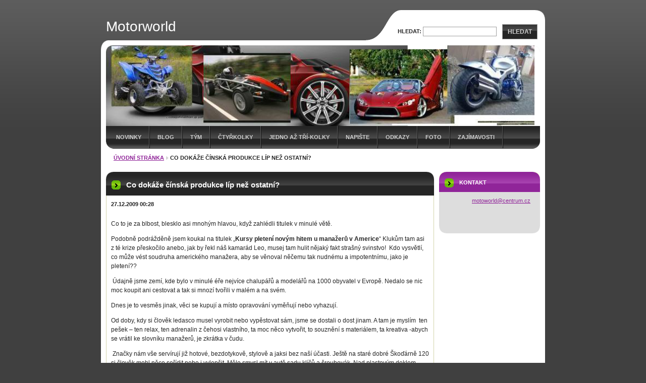

--- FILE ---
content_type: text/html; charset=UTF-8
request_url: https://www.motorworld.cz/news/co-dokaze-cinska-produkce-lip-nez-ostatni-/
body_size: 9592
content:
<!--[if lte IE 9]><!DOCTYPE HTML PUBLIC "-//W3C//DTD HTML 4.01 Transitional//EN" "https://www.w3.org/TR/html4/loose.dtd"><![endif]-->
<!DOCTYPE html>

<!--[if IE]><html class="ie" lang="cs"><![endif]-->
<!--[if gt IE 9]><!--> 
<html lang="cs">
<!--<![endif]-->

	<head>
		<!--[if lt IE 8]><meta http-equiv="X-UA-Compatible" content="IE=EmulateIE7"><![endif]--><!--[if IE 8]><meta http-equiv="X-UA-Compatible" content="IE=EmulateIE8"><![endif]--><!--[if IE 9]><meta http-equiv="X-UA-Compatible" content="IE=EmulateIE9"><![endif]-->
		<base href="https://www.motorworld.cz/">
  <meta charset="utf-8">
  <meta name="description" content="">
  <meta name="keywords" content="">
  <meta name="generator" content="Webnode">
  <meta name="apple-mobile-web-app-capable" content="yes">
  <meta name="apple-mobile-web-app-status-bar-style" content="black">
  <meta name="format-detection" content="telephone=no">
    <link rel="icon" type="image/svg+xml" href="/favicon.svg" sizes="any">  <link rel="icon" type="image/svg+xml" href="/favicon16.svg" sizes="16x16">  <link rel="icon" href="/favicon.ico">  <link rel="stylesheet" href="https://www.motorworld.cz/wysiwyg/system.style.css">
<link rel="canonical" href="https://www.motorworld.cz/news/co-dokaze-cinska-produkce-lip-nez-ostatni-/">
<script type="text/javascript">(function(i,s,o,g,r,a,m){i['GoogleAnalyticsObject']=r;i[r]=i[r]||function(){
			(i[r].q=i[r].q||[]).push(arguments)},i[r].l=1*new Date();a=s.createElement(o),
			m=s.getElementsByTagName(o)[0];a.async=1;a.src=g;m.parentNode.insertBefore(a,m)
			})(window,document,'script','//www.google-analytics.com/analytics.js','ga');ga('create', 'UA-797705-6', 'auto',{"name":"wnd_header"});ga('wnd_header.set', 'dimension1', 'W1');ga('wnd_header.set', 'anonymizeIp', true);ga('wnd_header.send', 'pageview');var pageTrackerAllTrackEvent=function(category,action,opt_label,opt_value){ga('send', 'event', category, action, opt_label, opt_value)};</script>
  <link rel="alternate" type="application/rss+xml" href="https://motorworld.cz/rss/all.xml" title="Všechny články">
<!--[if lte IE 9]><style type="text/css">.cke_skin_webnode iframe {vertical-align: baseline !important;}</style><![endif]-->
		<title>Co dokáže čínská produkce líp než ostatní? :: Motorworld</title>
		<meta name="robots" content="index, follow">
		<meta name="googlebot" content="index, follow">
		<script type="text/javascript" src="https://d11bh4d8fhuq47.cloudfront.net/_system/skins/v9/50000040/js/functions.js"></script>
		<link rel="stylesheet" type="text/css" href="https://d11bh4d8fhuq47.cloudfront.net/_system/skins/v9/50000040/css/style.css" media="screen,handheld,projection">
		<link rel="stylesheet" type="text/css" href="https://d11bh4d8fhuq47.cloudfront.net/_system/skins/v9/50000040/css/print.css" media="print">
	
				<script type="text/javascript">
				/* <![CDATA[ */
					
					if (typeof(RS_CFG) == 'undefined') RS_CFG = new Array();
					RS_CFG['staticServers'] = new Array('https://d11bh4d8fhuq47.cloudfront.net/');
					RS_CFG['skinServers'] = new Array('https://d11bh4d8fhuq47.cloudfront.net/');
					RS_CFG['filesPath'] = 'https://www.motorworld.cz/_files/';
					RS_CFG['filesAWSS3Path'] = 'https://ab2f545bd5.cbaul-cdnwnd.com/a9182a40fe655baf78a408605961ce98/';
					RS_CFG['lbClose'] = 'Zavřít';
					RS_CFG['skin'] = 'default';
					if (!RS_CFG['labels']) RS_CFG['labels'] = new Array();
					RS_CFG['systemName'] = 'Webnode';
						
					RS_CFG['responsiveLayout'] = 0;
					RS_CFG['mobileDevice'] = 0;
					RS_CFG['labels']['copyPasteSource'] = 'Více zde:';
					
				/* ]]> */
				</script><style type="text/css">/* <![CDATA[ */#e3720f0c4aa1e {position: absolute;font-size: 13px !important;font-family: "Arial", helvetica, sans-serif !important;white-space: nowrap;z-index: 2147483647;-webkit-user-select: none;-khtml-user-select: none;-moz-user-select: none;-o-user-select: none;user-select: none;}#c6a9d0944h2 {position: relative;top: -14px;}* html #c6a9d0944h2 { top: -11px; }#c6a9d0944h2 a { text-decoration: none !important; }#c6a9d0944h2 a:hover { text-decoration: underline !important; }#i52l90q1 {z-index: 2147483647;display: inline-block !important;font-size: 16px;padding: 7px 59px 9px 59px;background: transparent url(https://d11bh4d8fhuq47.cloudfront.net/img/footer/footerButtonWebnodeHover.png?ph=ab2f545bd5) top left no-repeat;height: 18px;cursor: pointer;}* html #i52l90q1 { height: 36px; }#i52l90q1:hover { background: url(https://d11bh4d8fhuq47.cloudfront.net/img/footer/footerButtonWebnode.png?ph=ab2f545bd5) top left no-repeat; }#g826104d72ag07d { display: none; }#e1eepfa116e033 {z-index: 3000;text-align: left !important;position: absolute;height: 88px;font-size: 13px !important;color: #ffffff !important;font-family: "Arial", helvetica, sans-serif !important;overflow: hidden;cursor: pointer;}#e1eepfa116e033 a {color: #ffffff !important;}#c0vlnz1q49 {color: #36322D !important;text-decoration: none !important;font-weight: bold !important;float: right;height: 31px;position: absolute;top: 19px;right: 15px;cursor: pointer;}#hh0h69i92mihtm { float: right; padding-right: 27px; display: block; line-height: 31px; height: 31px; background: url(https://d11bh4d8fhuq47.cloudfront.net/img/footer/footerButton.png?ph=ab2f545bd5) top right no-repeat; white-space: nowrap; }#fef2773qhl2 { position: relative; left: 1px; float: left; display: block; width: 15px; height: 31px; background: url(https://d11bh4d8fhuq47.cloudfront.net/img/footer/footerButton.png?ph=ab2f545bd5) top left no-repeat; }#c0vlnz1q49:hover { color: #36322D !important; text-decoration: none !important; }#c0vlnz1q49:hover #hh0h69i92mihtm { background: url(https://d11bh4d8fhuq47.cloudfront.net/img/footer/footerButtonHover.png?ph=ab2f545bd5) top right no-repeat; }#c0vlnz1q49:hover #fef2773qhl2 { background: url(https://d11bh4d8fhuq47.cloudfront.net/img/footer/footerButtonHover.png?ph=ab2f545bd5) top left no-repeat; }#b9i31cj1ia {padding-right: 11px;padding-right: 11px;float: right;height: 60px;padding-top: 18px;background: url(https://d11bh4d8fhuq47.cloudfront.net/img/footer/footerBubble.png?ph=ab2f545bd5) top right no-repeat;}#idflki613nbi {float: left;width: 18px;height: 78px;background: url(https://d11bh4d8fhuq47.cloudfront.net/img/footer/footerBubble.png?ph=ab2f545bd5) top left no-repeat;}* html #i52l90q1 { filter: progid:DXImageTransform.Microsoft.AlphaImageLoader(src='https://d11bh4d8fhuq47.cloudfront.net/img/footer/footerButtonWebnode.png?ph=ab2f545bd5'); background: transparent; }* html #i52l90q1:hover { filter: progid:DXImageTransform.Microsoft.AlphaImageLoader(src='https://d11bh4d8fhuq47.cloudfront.net/img/footer/footerButtonWebnodeHover.png?ph=ab2f545bd5'); background: transparent; }* html #b9i31cj1ia { height: 78px; background-image: url(https://d11bh4d8fhuq47.cloudfront.net/img/footer/footerBubbleIE6.png?ph=ab2f545bd5);  }* html #idflki613nbi { background-image: url(https://d11bh4d8fhuq47.cloudfront.net/img/footer/footerBubbleIE6.png?ph=ab2f545bd5);  }* html #hh0h69i92mihtm { background-image: url(https://d11bh4d8fhuq47.cloudfront.net/img/footer/footerButtonIE6.png?ph=ab2f545bd5); }* html #fef2773qhl2 { background-image: url(https://d11bh4d8fhuq47.cloudfront.net/img/footer/footerButtonIE6.png?ph=ab2f545bd5); }* html #c0vlnz1q49:hover #rbcGrSigTryButtonRight { background-image: url(https://d11bh4d8fhuq47.cloudfront.net/img/footer/footerButtonHoverIE6.png?ph=ab2f545bd5);  }* html #c0vlnz1q49:hover #rbcGrSigTryButtonLeft { background-image: url(https://d11bh4d8fhuq47.cloudfront.net/img/footer/footerButtonHoverIE6.png?ph=ab2f545bd5);  }/* ]]> */</style><script type="text/javascript" src="https://d11bh4d8fhuq47.cloudfront.net/_system/client/js/compressed/frontend.package.1-3-108.js?ph=ab2f545bd5"></script><style type="text/css">label.forBlind {display: inherit !important;position: inherit !important;}.diskuze #postText, .diskuze .feWebFormTextarea {max-width: 100% !important;}</style></head>

<body>
	<div id="pageFrame">

		<div id="pageTopSpacer"><!-- indent-top --></div>

		<!-- TOP BLOCK -->
		<div id="topBlock">

			<div id="logo"><a href="home/" title="Přejít na úvodní stránku."><span id="rbcSystemIdentifierLogo">Motorworld</span></a></div>			<script type="text/javascript"> /* <![CDATA[ */ logoCentering(); /* ]]> */ </script>

			<h3 id="topMotto"><span id="rbcCompanySlogan" class="rbcNoStyleSpan"></span></h3>

			<div id="illustration">
				<div class="imgCropper"><img src="https://ab2f545bd5.cbaul-cdnwnd.com/a9182a40fe655baf78a408605961ce98/200001177-5d7225e724/50000000.png?ph=ab2f545bd5" width="860" height="160" alt=""></div>
				<span class="arcTop"><!-- / --></span>
			</div>

			<hr class="hidden">

				<script type="text/javascript">
					/* <![CDATA[ */
						RubicusFrontendIns.addAbsoluteHeaderBlockId('topMenu');
					/* ]]> */
				</script>

			<!-- TOP MENU -->
			<div id="topMenu">


<ul class="menu">
	<li class="first"><a href="/novinky/">Novinky</a></li>
	<li><a href="/blog/">Blog</a></li>
	<li><a href="/nas-tym/">Tým</a></li>
	<li><a href="/kniha-navstev/produkty/">Čtyřkolky</a></li>
	<li><a href="/aktualni-stroje/">Jedno až tří-kolky</a></li>
	<li><a href="/napiste-nam/">Napište</a></li>
	<li><a href="/kontakt/">Odkazy</a></li>
	<li><a href="/fotogalerie/">Foto</a></li>
	<li class="last"><a href="/zajimavosti/">Zajímavosti</a></li>
</ul>			

				<span><!-- masque --></span>

			</div> <!-- /id="topMenu" -->
			<!-- / TOP MENU -->

		</div> <!-- /id="topBlock" -->
		<!-- / TOP BLOCK -->

		<hr class="hidden">

		<!-- NAVIGATOR -->
		<div id="middleBar">
			<div id="pageNavigator" class="rbcContentBlock"><a class="navFirstPage" href="/home/">Úvodní stránka</a><span><span> &gt; </span></span><span id="navCurrentPage">Co dokáže čínská produkce líp než ostatní?</span><hr class="hidden"></div>            <div id="languageSelect"></div>			
            <div class="cleaner"><!-- / --></div>
		</div> <!-- /id="middleBar" -->
		<!-- / NAVIGATOR -->

		<!-- MAIN CONTAINER -->
		<div id="mainContainer">

			<div class="colSplit">

				<!-- CENTER ZONE ~ MAIN -->
				<div class="colA mainZone">




					<!-- ARTICLE DETAIL -->
					<div class="box articles">
						<div class="contOut">
							<div class="contIn detail">

		

								<h1 class="boxHeading">Co dokáže čínská produkce líp než ostatní?</h1>

								<ins class="artDate">27.12.2009 00:28</ins>

								<div class="wsw">
									<!-- WSW -->
<p><style type="text/css">

</style></p>
<p class="MsoNormal">Co to je za blbost, blesklo asi mnohým hlavou, když zahlédli titulek v&#160;minulé větě.</p>
<p class="MsoNormal">Podobně podrážděně jsem koukal na titulek „<b>Kursy pletení novým hitem u manažerů v&#160;Americe</b>“ Klukům tam asi z&#160;té krize přeskočilo anebo, jak by řekl náš kamarád Leo, musej tam hulit nějaký fakt strašný svinstvo! <span style="">&#160;</span>Kdo vysvětlí, co může vést soudruha amerického manažera, aby se věnoval něčemu tak nudnému a impotentnímu, jako je pletení??</p>
<p class="MsoNormal">&#160;Údajně jsme zemí, kde bylo v minulé éře nejvíce chalupářů a modelářů na 1000 obyvatel v&#160;Evropě. Nedalo se nic moc koupit ani cestovat a tak si mnozí tvořili v&#160;malém a na svém.</p>
<p class="MsoNormal">Dnes je to vesměs jinak, věci se kupují a místo opravování vyměňují nebo vyhazují.</p>
<p class="MsoNormal">Od doby, kdy si člověk ledasco musel vyrobit nebo vypěstovat sám, jsme se dostali o dost jinam. A tam je myslím <span style="">&#160;</span>ten pešek – ten relax, ten adrenalin z&#160;čehosi vlastního, ta moc něco vytvořit, to souznění s&#160;materiálem, ta kreativa -abych se vrátil ke&#160;slovníku manažerů, je zkrátka v&#160;čudu.</p>
<p class="MsoNormal">&#160;Značky nám vše servírují již hotové, bezdotykově, stylově a jaksi bez naší účasti. Ještě na staré dobré Škoďárně 120 si člověk mohl něco seřídit nebo i vylepšit. Mělo smysl mít v&#160;autě sadu klíčů a šroubovák. Nad plastovým deklem motoru, který dnes objeví novopečený motorista pod haubnou, lze jen uznale pokývat hlavou - jo jo, je tam, motor. Jednou z&#160;nejvíce tvůrčích záležitostí pak bývá každoroční nalepení dálniční známky…</p>
<p class="MsoNormal">A tak cože nám to ti producenti od Žluté řeky vlastně dokážou poskytnout? Kromě toho, že zatím je většinou vše za příjemný peníz, je to právě ta možnost se trochu zapojit. Doladit si výrobek, jako ne úplně dokončenou stavebnici. Napasovat dílce, vyrovnat disky brzd, dotáhnout šrouby, namazat orezlé šrouby, na kterých se podepsal měsíční transport po moři. Zkrátka zlaté české ručičky mají prostor to po těch matlácích z&#160;východu dotáhnout vše do zdárného konce. Není to příjemná koncovka pro každého kutila?</p>
<p class="MsoNormal">Pokud jste si už dávno našli svoji kreativu úplně jinde anebo hledáte kvalitní závodní náčiní, tak od všeho motorového z Číny rychle pryč, jinak budete nadávat! Jestli se ale nebojíte trochu zapojit a dlouho jste si nic nevylepšili, tak máte jistě možnost. Mě to občas i docela baví, určitě víc než pletení…</p>
<p class="MsoNormal">&#160;Slider</p>
<p>&#160;</p>
									<!-- / WSW -->
								</div> <!-- /class="wsw" -->

								

								<div class="rbcBookmarks"><div id="rbcBookmarks200000091"></div></div>
		<script type="text/javascript">
			/* <![CDATA[ */
			Event.observe(window, 'load', function(){
				var bookmarks = '<div style=\"float:left;\"><div style=\"float:left;\"><iframe src=\"//www.facebook.com/plugins/like.php?href=https://www.motorworld.cz/news/co-dokaze-cinska-produkce-lip-nez-ostatni-/&amp;send=false&amp;layout=button_count&amp;width=155&amp;show_faces=false&amp;action=like&amp;colorscheme=light&amp;font&amp;height=21&amp;appId=397846014145828&amp;locale=cs_CZ\" scrolling=\"no\" frameborder=\"0\" style=\"border:none; overflow:hidden; width:155px; height:21px; position:relative; top:1px;\" allowtransparency=\"true\"></iframe></div><div style=\"float:left;\"><a href=\"https://twitter.com/share\" class=\"twitter-share-button\" data-count=\"horizontal\" data-via=\"webnode\" data-lang=\"en\">Tweet</a></div><script type=\"text/javascript\">(function() {var po = document.createElement(\'script\'); po.type = \'text/javascript\'; po.async = true;po.src = \'//platform.twitter.com/widgets.js\';var s = document.getElementsByTagName(\'script\')[0]; s.parentNode.insertBefore(po, s);})();'+'<'+'/scr'+'ipt></div> <div class=\"addthis_toolbox addthis_default_style\" style=\"float:left;\"><a class=\"addthis_counter addthis_pill_style\"></a></div> <script type=\"text/javascript\">(function() {var po = document.createElement(\'script\'); po.type = \'text/javascript\'; po.async = true;po.src = \'https://s7.addthis.com/js/250/addthis_widget.js#pubid=webnode\';var s = document.getElementsByTagName(\'script\')[0]; s.parentNode.insertBefore(po, s);})();'+'<'+'/scr'+'ipt><div style=\"clear:both;\"></div>';
				$('rbcBookmarks200000091').innerHTML = bookmarks;
				bookmarks.evalScripts();
			});
			/* ]]> */
		</script>
		

								<div class="linkBlock">
									<p class="hidden">&mdash;&mdash;&mdash;</p>
									<a class="back" href="archive/news/">Zpět</a>
								</div> <!-- /class="linkBlock" -->

		

								<div class="cleaner"><!-- /FLOAT CLEANER --></div>

							</div> <!-- /class="contIn detail" -->
						</div> <!-- /class="contOut" -->
					</div> <!-- /class="box articles" -->
					<!-- / ARTICLE DETAIL -->


					<hr class="hidden">


		
				</div> <!-- /class="colA mainZone" -->
				<!-- / CENTER ZONE ~ MAIN -->

			</div> <!-- /class="colSplit" -->

			<!-- SIDEBAR -->
			<div class="colD sidebar">

			




					<!-- CONTACT -->
					<div class="box contact">
						<div class="contOut">
							<div class="contIn">

								<h2 class="boxHeading">Kontakt</h2>

		

								<address>

									<strong class="contactName"></strong>
									
									

									<br class="hidden">

									<span class="email">
										<span class="text">
											<a href="&#109;&#97;&#105;&#108;&#116;&#111;:&#109;&#111;&#116;&#111;&#119;&#111;&#114;&#108;&#100;&#64;&#99;&#101;&#110;&#116;&#114;&#117;&#109;&#46;&#99;&#122;"><span id="rbcContactEmail">&#109;&#111;&#116;&#111;&#119;&#111;&#114;&#108;&#100;&#64;&#99;&#101;&#110;&#116;&#114;&#117;&#109;&#46;&#99;&#122;</span></a>
										</span>
									</span> <!-- /class="email" -->

	
									
								</address>

		

								<div class="cleaner"><!-- /FLOAT CLEANER --></div>

							</div> <!-- /class="contIn" -->
						</div> <!-- /class="contOut" -->
					</div> <!-- /class="box contact" -->
					<!-- / CONTACT -->


					<hr class="hidden">


					



				<span class="arcTop"><!-- / --></span>

			</div> <!-- /class="colD sidebar" -->
			<!-- / SIDEBAR -->

			<div class="cleaner"><!-- /FLOAT CLEANER --></div>

		</div> <!-- /id="mainContainer" -->
		<!-- / MAIN CONTAINER -->

		<!-- FULLTEXT SEARCH BOX -->
		<div id="topSearch">



		<!-- FULLTEXT SEARCH BOX -->
		<div id="topSearchIn">

		<form action="/search/" method="get" id="fulltextSearch">

				<h3 class="forBlind">Vyhledávání</h3>

				<label for="fulltextSearchText">Hledat:</label>
				<input type="text" id="fulltextSearchText" name="text" value="">
				<button type="submit" onmouseover="this.className='hoverButton';" onmouseout="this.className='';">Hledat</button>

		</form>

		</div> <!-- /id="topSearchIn" -->
		<!-- / FULLTEXT SEARCH BOX -->

		<hr class="hidden">

		
		</div> <!-- /id="topSearch" -->
		<!-- / FULLTEXT SEARCH BOX -->

		<hr class="hidden">

		<!-- FOOTER -->
		<div id="footerBlock">
			<div id="footerTop">

				<ul id="footerTopRgt">
					<li class="sitemap"><a href="/sitemap/" title="Přejít na mapu stránek.">Mapa stránek</a></li>
					<li class="rss"><a href="/rss/" title="RSS kanály">RSS</a></li>
					<li class="print"><a href="javascript:window.print();" title="Vytisknout stránku">Tisk</a></li>
				</ul>

				<p id="footerTopLft"><span id="rbcFooterText" class="rbcNoStyleSpan">© 2008 Všechna práva vyhrazena.</span></p>

				<div class="cleaner"><!-- /FLOAT CLEANER --></div>

			</div> <!-- /id="footerTop" -->

			<hr class="hidden">

			<div id="footerDwn"><p><span class="rbcSignatureText"><a href="https://www.webnode.cz?utm_source=text&amp;utm_medium=footer&amp;utm_campaign=free1" rel="nofollow">Vytvořte si webové stránky zdarma!</a><a id="i52l90q1" href="https://www.webnode.cz?utm_source=button&amp;utm_medium=footer&amp;utm_campaign=free1" rel="nofollow"><span id="g826104d72ag07d">Webnode</span></a></span></p></div> <!-- /id="footerDwn" -->

		</div> <!-- /id="footerBlock" -->
		<!-- / FOOTER -->

	</div> <!-- /id="pageFrame" -->

	<script type="text/javascript">
		/* <![CDATA[ */

			RubicusFrontendIns.addObserver
			({

				onContentChange: function ()
				{
					logoCentering();
				},

				onStartSlideshow: function()
				{
					$('slideshowControl').innerHTML	= '<span>Pozastavit prezentaci<'+'/span>';
					$('slideshowControl').title			= 'Pozastavit automatické procházení obrázků';
					$('slideshowControl').onclick		= RubicusFrontendIns.stopSlideshow.bind(RubicusFrontendIns);
				},

				onStopSlideshow: function()
				{
					$('slideshowControl').innerHTML	= '<span>Spustit prezentaci<'+'/span>';
					$('slideshowControl').title			= 'Spustit automatické procházení obrázků';
					$('slideshowControl').onclick		= RubicusFrontendIns.startSlideshow.bind(RubicusFrontendIns);
				},

				onShowImage: function()
				{
					if (RubicusFrontendIns.isSlideshowMode())
					{
						$('slideshowControl').innerHTML	= '<span>Pozastavit prezentaci<'+'/span>';
						$('slideshowControl').title			= 'Pozastavit automatické procházení obrázků';
						$('slideshowControl').onclick		= RubicusFrontendIns.stopSlideshow.bind(RubicusFrontendIns);
					}
				}

			});

			RubicusFrontendIns.addFileToPreload('https://d11bh4d8fhuq47.cloudfront.net/_system/skins/v9/50000040/img/loading.gif');
			RubicusFrontendIns.addFileToPreload('https://d11bh4d8fhuq47.cloudfront.net/_system/skins/v9/50000040/img/loading-poll.gif');
			RubicusFrontendIns.addFileToPreload('https://d11bh4d8fhuq47.cloudfront.net/_system/skins/v9/50000040/img/arr-ll-h.png');
			RubicusFrontendIns.addFileToPreload('https://d11bh4d8fhuq47.cloudfront.net/_system/skins/v9/50000040/img/arr-l-h.png');
			RubicusFrontendIns.addFileToPreload('https://d11bh4d8fhuq47.cloudfront.net/_system/skins/v9/50000040/img/arr-r-h.png');
			RubicusFrontendIns.addFileToPreload('https://d11bh4d8fhuq47.cloudfront.net/_system/skins/v9/50000040/img/arr-rr-h.png');
			RubicusFrontendIns.addFileToPreload('https://d11bh4d8fhuq47.cloudfront.net/_system/skins/v9/50000040/img/arr-sb-ll-h.png');
			RubicusFrontendIns.addFileToPreload('https://d11bh4d8fhuq47.cloudfront.net/_system/skins/v9/50000040/img/arr-sb-l-h.png');
			RubicusFrontendIns.addFileToPreload('https://d11bh4d8fhuq47.cloudfront.net/_system/skins/v9/50000040/img/arr-sb-r-h.png');
			RubicusFrontendIns.addFileToPreload('https://d11bh4d8fhuq47.cloudfront.net/_system/skins/v9/50000040/img/arr-sb-rr-h.png');
			RubicusFrontendIns.addFileToPreload('https://d11bh4d8fhuq47.cloudfront.net/_system/skins/v9/50000040/img/arr-prod-h.png');
			RubicusFrontendIns.addFileToPreload('https://d11bh4d8fhuq47.cloudfront.net/_system/skins/v9/50000040/img/hover-a.png');
			RubicusFrontendIns.addFileToPreload('https://d11bh4d8fhuq47.cloudfront.net/_system/skins/v9/50000040/img/hover-b.png');

		/* ]]> */
	</script>

<div id="rbcFooterHtml"></div><div style="display: none;" id="e3720f0c4aa1e"><span id="c6a9d0944h2">&nbsp;</span></div><div id="e1eepfa116e033" style="display: none;"><a href="https://www.webnode.cz?utm_source=window&amp;utm_medium=footer&amp;utm_campaign=free1" rel="nofollow"><div id="idflki613nbi"><!-- / --></div><div id="b9i31cj1ia"><div><strong id="g375xb114068">Vytvořte si vlastní web zdarma!</strong><br /><span id="ig2g967f2oht0">Moderní webové stránky za 5 minut</span></div><span id="c0vlnz1q49"><span id="fef2773qhl2"><!-- / --></span><span id="hh0h69i92mihtm">Vyzkoušet</span></span></div></a></div><script type="text/javascript">/* <![CDATA[ */var fc7jecd2173kb = {sig: $('e3720f0c4aa1e'),prefix: $('c6a9d0944h2'),btn : $('i52l90q1'),win : $('e1eepfa116e033'),winLeft : $('idflki613nbi'),winLeftT : $('f1slk6j1e'),winLeftB : $('epsqb6h5'),winRght : $('b9i31cj1ia'),winRghtT : $('a54gh8e6736f04'),winRghtB : $('e77eadn1mtsai'),tryBtn : $('c0vlnz1q49'),tryLeft : $('fef2773qhl2'),tryRght : $('hh0h69i92mihtm'),text : $('ig2g967f2oht0'),title : $('g375xb114068')};fc7jecd2173kb.sig.appendChild(fc7jecd2173kb.btn);var duei65312c6kji=0,a36b8f01qd9=0,haf5p1d2069b=0,h90tg1l111,a28268e5h5u00=$$('.rbcSignatureText')[0],gl48g5h3=false,wot4jo9rr;function gf9ha7eb4g5nb(){if (!gl48g5h3 && pageTrackerAllTrackEvent){pageTrackerAllTrackEvent('Signature','Window show - web',fc7jecd2173kb.sig.getElementsByTagName('a')[0].innerHTML);gl48g5h3=true;}fc7jecd2173kb.win.show();haf5p1d2069b=fc7jecd2173kb.tryLeft.offsetWidth+fc7jecd2173kb.tryRght.offsetWidth+1;fc7jecd2173kb.tryBtn.style.width=parseInt(haf5p1d2069b)+'px';fc7jecd2173kb.text.parentNode.style.width = '';fc7jecd2173kb.winRght.style.width=parseInt(20+haf5p1d2069b+Math.max(fc7jecd2173kb.text.offsetWidth,fc7jecd2173kb.title.offsetWidth))+'px';fc7jecd2173kb.win.style.width=parseInt(fc7jecd2173kb.winLeft.offsetWidth+fc7jecd2173kb.winRght.offsetWidth)+'px';var wl=fc7jecd2173kb.sig.offsetLeft+fc7jecd2173kb.btn.offsetLeft+fc7jecd2173kb.btn.offsetWidth-fc7jecd2173kb.win.offsetWidth+12;if (wl<10){wl=10;}fc7jecd2173kb.win.style.left=parseInt(wl)+'px';fc7jecd2173kb.win.style.top=parseInt(a36b8f01qd9-fc7jecd2173kb.win.offsetHeight)+'px';clearTimeout(h90tg1l111);}function d3kbox125c(){h90tg1l111=setTimeout('fc7jecd2173kb.win.hide()',1000);}function amm17f3t2jv6(){var ph = RubicusFrontendIns.photoDetailHandler.lightboxFixed?document.getElementsByTagName('body')[0].offsetHeight/2:RubicusFrontendIns.getPageSize().pageHeight;fc7jecd2173kb.sig.show();duei65312c6kji=0;a36b8f01qd9=0;if (a28268e5h5u00&&a28268e5h5u00.offsetParent){var obj=a28268e5h5u00;do{duei65312c6kji+=obj.offsetLeft;a36b8f01qd9+=obj.offsetTop;} while (obj = obj.offsetParent);}if ($('rbcFooterText')){fc7jecd2173kb.sig.style.color = $('rbcFooterText').getStyle('color');fc7jecd2173kb.sig.getElementsByTagName('a')[0].style.color = $('rbcFooterText').getStyle('color');}fc7jecd2173kb.sig.style.width=parseInt(fc7jecd2173kb.prefix.offsetWidth+fc7jecd2173kb.btn.offsetWidth)+'px';if (duei65312c6kji<0||duei65312c6kji>document.body.offsetWidth){duei65312c6kji=(document.body.offsetWidth-fc7jecd2173kb.sig.offsetWidth)/2;}if (duei65312c6kji>(document.body.offsetWidth*0.55)){fc7jecd2173kb.sig.style.left=parseInt(duei65312c6kji+(a28268e5h5u00?a28268e5h5u00.offsetWidth:0)-fc7jecd2173kb.sig.offsetWidth)+'px';}else{fc7jecd2173kb.sig.style.left=parseInt(duei65312c6kji)+'px';}if (a36b8f01qd9<=0 || RubicusFrontendIns.photoDetailHandler.lightboxFixed){a36b8f01qd9=ph-5-fc7jecd2173kb.sig.offsetHeight;}fc7jecd2173kb.sig.style.top=parseInt(a36b8f01qd9-5)+'px';}function dc0l4171d(){if (wot4jo9rr){clearTimeout(wot4jo9rr);}wot4jo9rr = setTimeout('amm17f3t2jv6()', 10);}Event.observe(window,'load',function(){if (fc7jecd2173kb.win&&fc7jecd2173kb.btn){if (a28268e5h5u00){if (a28268e5h5u00.getElementsByTagName("a").length > 0){fc7jecd2173kb.prefix.innerHTML = a28268e5h5u00.innerHTML + '&nbsp;';}else{fc7jecd2173kb.prefix.innerHTML = '<a href="https://www.webnode.cz?utm_source=text&amp;utm_medium=footer&amp;utm_content=cz-web-0&amp;utm_campaign=signature" rel="nofollow">'+a28268e5h5u00.innerHTML + '</a>&nbsp;';}a28268e5h5u00.style.visibility='hidden';}else{if (pageTrackerAllTrackEvent){pageTrackerAllTrackEvent('Signature','Missing rbcSignatureText','www.motorworld.cz');}}amm17f3t2jv6();setTimeout(amm17f3t2jv6, 500);setTimeout(amm17f3t2jv6, 1000);setTimeout(amm17f3t2jv6, 5000);Event.observe(fc7jecd2173kb.btn,'mouseover',gf9ha7eb4g5nb);Event.observe(fc7jecd2173kb.win,'mouseover',gf9ha7eb4g5nb);Event.observe(fc7jecd2173kb.btn,'mouseout',d3kbox125c);Event.observe(fc7jecd2173kb.win,'mouseout',d3kbox125c);Event.observe(fc7jecd2173kb.win,'click',function(){if (pageTrackerAllTrackEvent){pageTrackerAllTrackEvent('Signature','Window click - web','Vytvořte si vlastní web zdarma!',0);}document/*h194fghc1edcc8*/.location.href='https://www.webnode.cz?utm_source=window&utm_medium=footer&utm_content=cz-web-0&utm_campaign=signature';});Event.observe(window, 'resize', dc0l4171d);Event.observe(document.body, 'resize', dc0l4171d);RubicusFrontendIns.addObserver({onResize: dc0l4171d});RubicusFrontendIns.addObserver({onContentChange: dc0l4171d});RubicusFrontendIns.addObserver({onLightboxUpdate: amm17f3t2jv6});Event.observe(fc7jecd2173kb.btn, 'click', function(){if (pageTrackerAllTrackEvent){pageTrackerAllTrackEvent('Signature','Button click - web',fc7jecd2173kb.sig.getElementsByTagName('a')[0].innerHTML);}});Event.observe(fc7jecd2173kb.tryBtn, 'click', function(){if (pageTrackerAllTrackEvent){pageTrackerAllTrackEvent('Signature','Try Button click - web','Vytvořte si vlastní web zdarma!',0);}});}});RubicusFrontendIns.addFileToPreload('https://d11bh4d8fhuq47.cloudfront.net/img/footer/footerButtonWebnode.png?ph=ab2f545bd5');RubicusFrontendIns.addFileToPreload('https://d11bh4d8fhuq47.cloudfront.net/img/footer/footerButton.png?ph=ab2f545bd5');RubicusFrontendIns.addFileToPreload('https://d11bh4d8fhuq47.cloudfront.net/img/footer/footerButtonHover.png?ph=ab2f545bd5');RubicusFrontendIns.addFileToPreload('https://d11bh4d8fhuq47.cloudfront.net/img/footer/footerBubble.png?ph=ab2f545bd5');if (Prototype.Browser.IE){RubicusFrontendIns.addFileToPreload('https://d11bh4d8fhuq47.cloudfront.net/img/footer/footerBubbleIE6.png?ph=ab2f545bd5');RubicusFrontendIns.addFileToPreload('https://d11bh4d8fhuq47.cloudfront.net/img/footer/footerButtonHoverIE6.png?ph=ab2f545bd5');}RubicusFrontendIns.copyLink = 'https://www.webnode.cz';RS_CFG['labels']['copyPasteBackLink'] = 'Vytvořte si vlastní stránky zdarma:';/* ]]> */</script><script type="text/javascript">var keenTrackerCmsTrackEvent=function(id){if(typeof _jsTracker=="undefined" || !_jsTracker){return false;};try{var name=_keenEvents[id];var keenEvent={user:{u:_keenData.u,p:_keenData.p,lc:_keenData.lc,t:_keenData.t},action:{identifier:id,name:name,category:'cms',platform:'WND1',version:'2.1.157'},browser:{url:location.href,ua:navigator.userAgent,referer_url:document.referrer,resolution:screen.width+'x'+screen.height,ip:'18.190.176.80'}};_jsTracker.jsonpSubmit('PROD',keenEvent,function(err,res){});}catch(err){console.log(err)};};</script></body>

</html>
